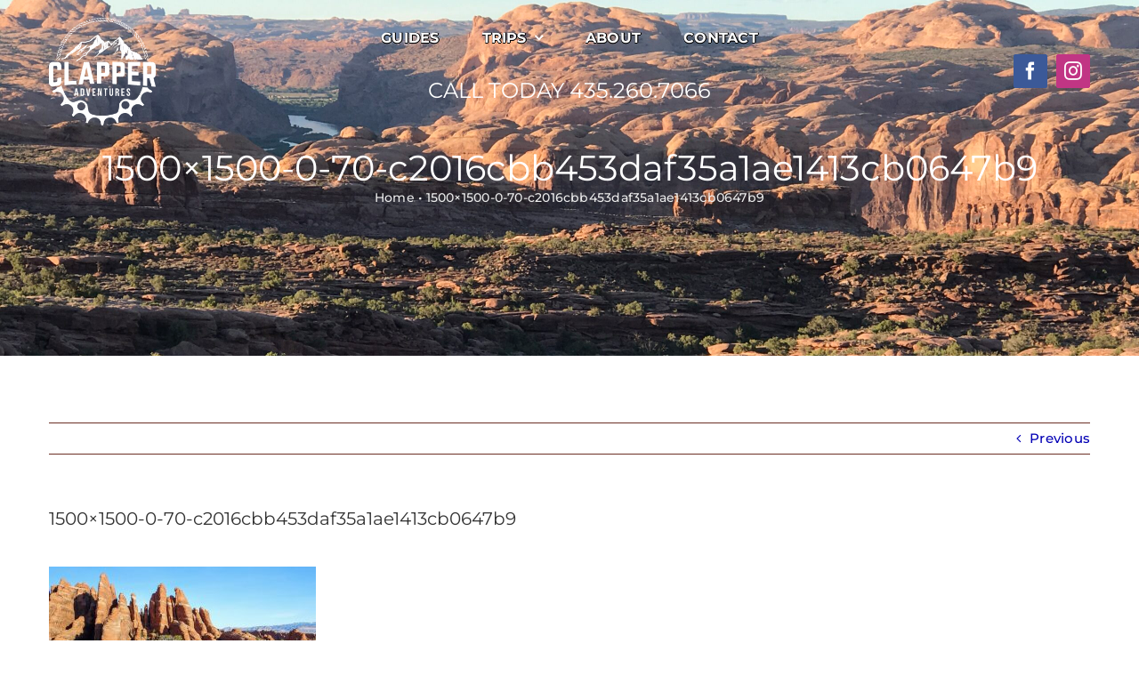

--- FILE ---
content_type: text/html; charset=UTF-8
request_url: https://clapperadventures.com/?attachment_id=195
body_size: 10912
content:
<!DOCTYPE html>
<html class="avada-html-layout-wide avada-html-header-position-top" lang="en" prefix="og: http://ogp.me/ns# fb: http://ogp.me/ns/fb#">
<head>
	<meta http-equiv="X-UA-Compatible" content="IE=edge" />
	<meta http-equiv="Content-Type" content="text/html; charset=utf-8"/>
	<meta name="viewport" content="width=device-width, initial-scale=1" />
	<meta name='robots' content='index, follow, max-image-preview:large, max-snippet:-1, max-video-preview:-1' />
	<style>img:is([sizes="auto" i], [sizes^="auto," i]) { contain-intrinsic-size: 3000px 1500px }</style>
	
	<!-- This site is optimized with the Yoast SEO plugin v26.4 - https://yoast.com/wordpress/plugins/seo/ -->
	<title>1500x1500-0-70-c2016cbb453daf35a1ae1413cb0647b9 - Clapper Adventures</title>
	<link rel="canonical" href="https://clapperadventures.com/" />
	<meta property="og:locale" content="en_US" />
	<meta property="og:type" content="article" />
	<meta property="og:title" content="1500x1500-0-70-c2016cbb453daf35a1ae1413cb0647b9 - Clapper Adventures" />
	<meta property="og:url" content="https://clapperadventures.com/" />
	<meta property="og:site_name" content="Clapper Adventures" />
	<meta property="article:publisher" content="https://www.facebook.com/ClapperAdventures/" />
	<meta property="og:image" content="https://clapperadventures.com" />
	<meta property="og:image:width" content="1500" />
	<meta property="og:image:height" content="1000" />
	<meta property="og:image:type" content="image/jpeg" />
	<meta name="twitter:card" content="summary_large_image" />
	<script type="application/ld+json" class="yoast-schema-graph">{"@context":"https://schema.org","@graph":[{"@type":"WebPage","@id":"https://clapperadventures.com/","url":"https://clapperadventures.com/","name":"1500x1500-0-70-c2016cbb453daf35a1ae1413cb0647b9 - Clapper Adventures","isPartOf":{"@id":"https://clapperadventures.com/#website"},"primaryImageOfPage":{"@id":"https://clapperadventures.com/#primaryimage"},"image":{"@id":"https://clapperadventures.com/#primaryimage"},"thumbnailUrl":"https://clapperadventures.com/wp-content/uploads/2018/05/1500x1500-0-70-c2016cbb453daf35a1ae1413cb0647b9.jpg","datePublished":"2018-05-01T17:34:05+00:00","breadcrumb":{"@id":"https://clapperadventures.com/#breadcrumb"},"inLanguage":"en","potentialAction":[{"@type":"ReadAction","target":["https://clapperadventures.com/"]}]},{"@type":"ImageObject","inLanguage":"en","@id":"https://clapperadventures.com/#primaryimage","url":"https://clapperadventures.com/wp-content/uploads/2018/05/1500x1500-0-70-c2016cbb453daf35a1ae1413cb0647b9.jpg","contentUrl":"https://clapperadventures.com/wp-content/uploads/2018/05/1500x1500-0-70-c2016cbb453daf35a1ae1413cb0647b9.jpg","width":1500,"height":1000},{"@type":"BreadcrumbList","@id":"https://clapperadventures.com/#breadcrumb","itemListElement":[{"@type":"ListItem","position":1,"name":"Home","item":"https://clapperadventures.com/"},{"@type":"ListItem","position":2,"name":"1500&#215;1500-0-70-c2016cbb453daf35a1ae1413cb0647b9"}]},{"@type":"WebSite","@id":"https://clapperadventures.com/#website","url":"https://clapperadventures.com/","name":"Clapper Adventures","description":"Just another WordPress site","publisher":{"@id":"https://clapperadventures.com/#organization"},"potentialAction":[{"@type":"SearchAction","target":{"@type":"EntryPoint","urlTemplate":"https://clapperadventures.com/?s={search_term_string}"},"query-input":{"@type":"PropertyValueSpecification","valueRequired":true,"valueName":"search_term_string"}}],"inLanguage":"en"},{"@type":"Organization","@id":"https://clapperadventures.com/#organization","name":"Clapper Adventures","url":"https://clapperadventures.com/","logo":{"@type":"ImageObject","inLanguage":"en","@id":"https://clapperadventures.com/#/schema/logo/image/","url":"https://clapperadventures.com/wp-content/uploads/2023/02/logo-black-150x150-1.png","contentUrl":"https://clapperadventures.com/wp-content/uploads/2023/02/logo-black-150x150-1.png","width":150,"height":150,"caption":"Clapper Adventures"},"image":{"@id":"https://clapperadventures.com/#/schema/logo/image/"},"sameAs":["https://www.facebook.com/ClapperAdventures/","https://www.instagram.com/clapperadventures/"]}]}</script>
	<!-- / Yoast SEO plugin. -->


<link rel='dns-prefetch' href='//www.googletagmanager.com' />
<link rel="alternate" type="application/rss+xml" title="Clapper Adventures &raquo; Feed" href="https://clapperadventures.com/feed/" />
<link rel="alternate" type="application/rss+xml" title="Clapper Adventures &raquo; Comments Feed" href="https://clapperadventures.com/comments/feed/" />
					<link rel="shortcut icon" href="https://clapperadventures.com/wp-content/uploads/2023/02/logo-black-150x150-1.png" type="image/x-icon" />
		
					<!-- Apple Touch Icon -->
			<link rel="apple-touch-icon" sizes="180x180" href="https://clapperadventures.com/wp-content/uploads/2023/02/logo-black-150x150-1.png">
		
					<!-- Android Icon -->
			<link rel="icon" sizes="192x192" href="https://clapperadventures.com/wp-content/uploads/2023/02/logo-black-150x150-1.png">
		
					<!-- MS Edge Icon -->
			<meta name="msapplication-TileImage" content="https://clapperadventures.com/wp-content/uploads/2023/02/logo-black-150x150-1.png">
				<link rel="alternate" type="application/rss+xml" title="Clapper Adventures &raquo; 1500&#215;1500-0-70-c2016cbb453daf35a1ae1413cb0647b9 Comments Feed" href="https://clapperadventures.com/?attachment_id=195/feed/" />
				
		<meta property="og:locale" content="en_US"/>
		<meta property="og:type" content="article"/>
		<meta property="og:site_name" content="Clapper Adventures"/>
		<meta property="og:title" content="1500x1500-0-70-c2016cbb453daf35a1ae1413cb0647b9 - Clapper Adventures"/>
				<meta property="og:url" content="https://clapperadventures.com/?attachment_id=195"/>
																				<meta property="og:image" content="https://clapperadventures.com/wp-content/uploads/2023/02/logo-1.png"/>
		<meta property="og:image:width" content="224"/>
		<meta property="og:image:height" content="225"/>
		<meta property="og:image:type" content="image/png"/>
				<link rel='stylesheet' id='child-style-css' href='https://clapperadventures.com/wp-content/themes/Avada-Child-Theme/style.css?ver=6.8.3' type='text/css' media='all' />
<link rel='stylesheet' id='fusion-dynamic-css-css' href='https://clapperadventures.com/wp-content/uploads/fusion-styles/2170b8b18838a77eca0f85087735444c.min.css?ver=3.14' type='text/css' media='all' />

<!-- Google tag (gtag.js) snippet added by Site Kit -->
<!-- Google Analytics snippet added by Site Kit -->
<!-- Google Ads snippet added by Site Kit -->
<script type="text/javascript" src="https://www.googletagmanager.com/gtag/js?id=GT-TWRLT9HM" id="google_gtagjs-js" async></script>
<script type="text/javascript" id="google_gtagjs-js-after">
/* <![CDATA[ */
window.dataLayer = window.dataLayer || [];function gtag(){dataLayer.push(arguments);}
gtag("set","linker",{"domains":["clapperadventures.com"]});
gtag("js", new Date());
gtag("set", "developer_id.dZTNiMT", true);
gtag("config", "GT-TWRLT9HM");
gtag("config", "AW-812729399");
/* ]]> */
</script>
<link rel="https://api.w.org/" href="https://clapperadventures.com/wp-json/" /><link rel="alternate" title="JSON" type="application/json" href="https://clapperadventures.com/wp-json/wp/v2/media/195" /><link rel="EditURI" type="application/rsd+xml" title="RSD" href="https://clapperadventures.com/xmlrpc.php?rsd" />
<meta name="generator" content="WordPress 6.8.3" />
<link rel='shortlink' href='https://clapperadventures.com/?p=195' />
<link rel="alternate" title="oEmbed (JSON)" type="application/json+oembed" href="https://clapperadventures.com/wp-json/oembed/1.0/embed?url=https%3A%2F%2Fclapperadventures.com%2F%3Fattachment_id%3D195" />
<link rel="alternate" title="oEmbed (XML)" type="text/xml+oembed" href="https://clapperadventures.com/wp-json/oembed/1.0/embed?url=https%3A%2F%2Fclapperadventures.com%2F%3Fattachment_id%3D195&#038;format=xml" />
<meta name="generator" content="Site Kit by Google 1.166.0" /><style type="text/css" id="css-fb-visibility">@media screen and (max-width: 640px){.fusion-no-small-visibility{display:none !important;}body .sm-text-align-center{text-align:center !important;}body .sm-text-align-left{text-align:left !important;}body .sm-text-align-right{text-align:right !important;}body .sm-text-align-justify{text-align:justify !important;}body .sm-flex-align-center{justify-content:center !important;}body .sm-flex-align-flex-start{justify-content:flex-start !important;}body .sm-flex-align-flex-end{justify-content:flex-end !important;}body .sm-mx-auto{margin-left:auto !important;margin-right:auto !important;}body .sm-ml-auto{margin-left:auto !important;}body .sm-mr-auto{margin-right:auto !important;}body .fusion-absolute-position-small{position:absolute;top:auto;width:100%;}.awb-sticky.awb-sticky-small{ position: sticky; top: var(--awb-sticky-offset,0); }}@media screen and (min-width: 641px) and (max-width: 1024px){.fusion-no-medium-visibility{display:none !important;}body .md-text-align-center{text-align:center !important;}body .md-text-align-left{text-align:left !important;}body .md-text-align-right{text-align:right !important;}body .md-text-align-justify{text-align:justify !important;}body .md-flex-align-center{justify-content:center !important;}body .md-flex-align-flex-start{justify-content:flex-start !important;}body .md-flex-align-flex-end{justify-content:flex-end !important;}body .md-mx-auto{margin-left:auto !important;margin-right:auto !important;}body .md-ml-auto{margin-left:auto !important;}body .md-mr-auto{margin-right:auto !important;}body .fusion-absolute-position-medium{position:absolute;top:auto;width:100%;}.awb-sticky.awb-sticky-medium{ position: sticky; top: var(--awb-sticky-offset,0); }}@media screen and (min-width: 1025px){.fusion-no-large-visibility{display:none !important;}body .lg-text-align-center{text-align:center !important;}body .lg-text-align-left{text-align:left !important;}body .lg-text-align-right{text-align:right !important;}body .lg-text-align-justify{text-align:justify !important;}body .lg-flex-align-center{justify-content:center !important;}body .lg-flex-align-flex-start{justify-content:flex-start !important;}body .lg-flex-align-flex-end{justify-content:flex-end !important;}body .lg-mx-auto{margin-left:auto !important;margin-right:auto !important;}body .lg-ml-auto{margin-left:auto !important;}body .lg-mr-auto{margin-right:auto !important;}body .fusion-absolute-position-large{position:absolute;top:auto;width:100%;}.awb-sticky.awb-sticky-large{ position: sticky; top: var(--awb-sticky-offset,0); }}</style><style type="text/css">.recentcomments a{display:inline !important;padding:0 !important;margin:0 !important;}</style>		<script type="text/javascript">
			var doc = document.documentElement;
			doc.setAttribute( 'data-useragent', navigator.userAgent );
		</script>
		<!-- Google tag (gtag.js) -->
<script async src="https://www.googletagmanager.com/gtag/js?id=G-Q92YXSCSB8"></script>
<script>
  window.dataLayer = window.dataLayer || [];
  function gtag(){dataLayer.push(arguments);}
  gtag('js', new Date());

  gtag('config', 'G-Q92YXSCSB8');
</script>
	<script src="https://www.adventurecentral.com/user/_scripts/acIframeResizer.js" type="text/javascript" crossorigin="anonymous"></script>
<script type="text/javascript">addiFrameResizer('iframeAdventureOffice');</script></head>

<body data-rsssl=1 class="attachment wp-singular attachment-template-default single single-attachment postid-195 attachmentid-195 attachment-jpeg wp-theme-Avada wp-child-theme-Avada-Child-Theme fusion-image-hovers fusion-pagination-sizing fusion-button_type-3d fusion-button_span-no fusion-button_gradient-linear avada-image-rollover-circle-no avada-image-rollover-no fusion-body ltr no-tablet-sticky-header no-mobile-sticky-header no-mobile-slidingbar no-mobile-totop fusion-disable-outline fusion-sub-menu-fade mobile-logo-pos-left layout-wide-mode avada-has-boxed-modal-shadow-none layout-scroll-offset-full avada-has-zero-margin-offset-top fusion-top-header menu-text-align-left mobile-menu-design-modern fusion-show-pagination-text fusion-header-layout-v1 avada-responsive avada-footer-fx-none avada-menu-highlight-style-background fusion-search-form-classic fusion-main-menu-search-dropdown fusion-avatar-square avada-sticky-shrinkage avada-dropdown-styles avada-blog-layout-large avada-blog-archive-layout-grid avada-header-shadow-no avada-menu-icon-position-left avada-has-mainmenu-dropdown-divider avada-has-header-100-width avada-has-pagetitle-bg-full avada-has-breadcrumb-mobile-hidden avada-has-pagetitlebar-retina-bg-image avada-has-titlebar-bar_and_content avada-header-border-color-full-transparent avada-has-pagination-padding avada-flyout-menu-direction-fade avada-ec-views-v1 awb-link-decoration" data-awb-post-id="195">
		<a class="skip-link screen-reader-text" href="#content">Skip to content</a>

	<div id="boxed-wrapper">
		
		<div id="wrapper" class="fusion-wrapper">
			<div id="home" style="position:relative;top:-1px;"></div>
												<div class="fusion-tb-header"><div class="fusion-fullwidth fullwidth-box fusion-builder-row-1 fusion-flex-container has-pattern-background has-mask-background nonhundred-percent-fullwidth non-hundred-percent-height-scrolling fusion-custom-z-index fusion-absolute-container fusion-absolute-position-small fusion-absolute-position-medium fusion-absolute-position-large" style="--awb-border-radius-top-left:0px;--awb-border-radius-top-right:0px;--awb-border-radius-bottom-right:0px;--awb-border-radius-bottom-left:0px;--awb-z-index:100;--awb-padding-top:20px;--awb-padding-right:4%;--awb-padding-bottom:20px;--awb-padding-left:4%;--awb-padding-top-small:20px;--awb-padding-right-small:30px;--awb-padding-bottom-small:20px;--awb-padding-left-small:30px;--awb-flex-wrap:wrap;" ><div class="fusion-builder-row fusion-row fusion-flex-align-items-stretch fusion-flex-content-wrap" style="max-width:1216.8px;margin-left: calc(-4% / 2 );margin-right: calc(-4% / 2 );"><div class="fusion-layout-column fusion_builder_column fusion-builder-column-0 fusion_builder_column_1_4 1_4 fusion-flex-column" style="--awb-bg-size:cover;--awb-width-large:25%;--awb-margin-top-large:0px;--awb-spacing-right-large:7.68%;--awb-margin-bottom-large:0px;--awb-spacing-left-large:7.68%;--awb-width-medium:25%;--awb-order-medium:0;--awb-spacing-right-medium:7.68%;--awb-spacing-left-medium:7.68%;--awb-width-small:50%;--awb-order-small:0;--awb-spacing-right-small:3.84%;--awb-spacing-left-small:3.84%;"><div class="fusion-column-wrapper fusion-column-has-shadow fusion-flex-justify-content-center fusion-content-layout-column"><div class="fusion-image-element " style="--awb-max-width:120px;--awb-caption-title-font-family:var(--h2_typography-font-family);--awb-caption-title-font-weight:var(--h2_typography-font-weight);--awb-caption-title-font-style:var(--h2_typography-font-style);--awb-caption-title-size:var(--h2_typography-font-size);--awb-caption-title-transform:var(--h2_typography-text-transform);--awb-caption-title-line-height:var(--h2_typography-line-height);--awb-caption-title-letter-spacing:var(--h2_typography-letter-spacing);"><span class=" has-fusion-standard-logo has-fusion-sticky-logo fusion-imageframe imageframe-none imageframe-1 hover-type-none"><a class="fusion-no-lightbox" href="https://clapperadventures.com/" target="_self"><img fetchpriority="high" decoding="async" src="https://clapperadventures.com/wp-content/uploads/2023/02/logo-1.png" data-orig-src="https://clapperadventures.com/wp-content/uploads/2023/02/logo-1.png" srcset="data:image/svg+xml,%3Csvg%20xmlns%3D%27http%3A%2F%2Fwww.w3.org%2F2000%2Fsvg%27%20width%3D%27224%27%20height%3D%27225%27%20viewBox%3D%270%200%20224%20225%27%3E%3Crect%20width%3D%27224%27%20height%3D%27225%27%20fill-opacity%3D%220%22%2F%3E%3C%2Fsvg%3E" data-srcset="https://clapperadventures.com/wp-content/uploads/2023/02/logo-1.png 1x, https://clapperadventures.com/wp-content/uploads/2023/02/logo-1.png 2x" style="max-height:225px;height:auto;" retina_url="https://clapperadventures.com/wp-content/uploads/2023/02/logo-1.png" width="224" height="225" class="lazyload img-responsive fusion-standard-logo" alt="Clapper Adventures Logo" /><img decoding="async" src="https://clapperadventures.com/wp-content/uploads/2023/02/logo-1.png" data-orig-src="https://clapperadventures.com/wp-content/uploads/2023/02/logo-1-150x150-1.png" srcset="data:image/svg+xml,%3Csvg%20xmlns%3D%27http%3A%2F%2Fwww.w3.org%2F2000%2Fsvg%27%20width%3D%27224%27%20height%3D%27225%27%20viewBox%3D%270%200%20224%20225%27%3E%3Crect%20width%3D%27224%27%20height%3D%27225%27%20fill-opacity%3D%220%22%2F%3E%3C%2Fsvg%3E" data-srcset="https://clapperadventures.com/wp-content/uploads/2023/02/logo-1-150x150-1.png 1x, https://clapperadventures.com/wp-content/uploads/2023/02/logo-1-150x150-1.png 2x" style="max-height:150px;height:auto;" retina_url="https://clapperadventures.com/wp-content/uploads/2023/02/logo-1-150x150-1.png" width="150" height="150" class="lazyload img-responsive fusion-sticky-logo" alt="Clapper Adventures Logo" /></a></span></div></div></div><div class="fusion-layout-column fusion_builder_column fusion-builder-column-1 fusion_builder_column_1_2 1_2 fusion-flex-column" style="--awb-bg-size:cover;--awb-width-large:50%;--awb-margin-top-large:0px;--awb-spacing-right-large:3.84%;--awb-margin-bottom-large:0px;--awb-spacing-left-large:3.84%;--awb-width-medium:25%;--awb-order-medium:2;--awb-spacing-right-medium:7.68%;--awb-spacing-left-medium:7.68%;--awb-width-small:50%;--awb-order-small:0;--awb-spacing-right-small:3.84%;--awb-spacing-left-small:3.84%;"><div class="fusion-column-wrapper fusion-column-has-shadow fusion-flex-justify-content-center fusion-content-layout-column"><nav class="awb-menu awb-menu_row awb-menu_em-hover mobile-mode-collapse-to-button awb-menu_icons-left awb-menu_dc-yes mobile-trigger-fullwidth-off awb-menu_mobile-toggle awb-menu_indent-center mobile-size-full-absolute loading mega-menu-loading awb-menu_desktop awb-menu_dropdown awb-menu_expand-right awb-menu_transition-fade fusion-no-small-visibility" style="--awb-text-transform:uppercase;--awb-min-height:0px;--awb-border-radius-top-left:4px;--awb-border-radius-top-right:4px;--awb-border-radius-bottom-right:4px;--awb-border-radius-bottom-left:4px;--awb-gap:16px;--awb-justify-content:center;--awb-items-padding-top:8px;--awb-items-padding-right:16px;--awb-items-padding-bottom:8px;--awb-items-padding-left:16px;--awb-color:var(--awb-color1);--awb-active-color:var(--awb-color1);--awb-active-bg:hsla(var(--awb-color4-h),var(--awb-color4-s),calc(var(--awb-color4-l) + 4%),var(--awb-color4-a));--awb-submenu-text-transform:none;--awb-main-justify-content:flex-start;--awb-mobile-nav-button-align-hor:flex-end;--awb-mobile-color:var(--awb-color6);--awb-mobile-active-bg:var(--awb-color4);--awb-mobile-active-color:var(--awb-color1);--awb-mobile-trigger-font-size:24px;--awb-trigger-padding-top:8px;--awb-trigger-padding-right:8px;--awb-trigger-padding-bottom:8px;--awb-trigger-padding-left:8px;--awb-mobile-trigger-color:var(--awb-color1);--awb-mobile-trigger-background-color:rgba(255,255,255,0);--awb-mobile-nav-trigger-bottom-margin:24px;--awb-mobile-sep-color:rgba(0,0,0,0);--awb-mobile-justify:center;--awb-mobile-caret-left:auto;--awb-mobile-caret-right:0;--awb-fusion-font-family-typography:&quot;Montserrat&quot;;--awb-fusion-font-style-typography:normal;--awb-fusion-font-weight-typography:700;--awb-fusion-font-family-submenu-typography:inherit;--awb-fusion-font-style-submenu-typography:normal;--awb-fusion-font-weight-submenu-typography:400;--awb-fusion-font-family-mobile-typography:inherit;--awb-fusion-font-style-mobile-typography:normal;--awb-fusion-font-weight-mobile-typography:400;" aria-label="Main Menu" data-breakpoint="1024" data-count="0" data-transition-type="fade" data-transition-time="300" data-expand="right"><button type="button" class="awb-menu__m-toggle awb-menu__m-toggle_no-text" aria-expanded="false" aria-controls="menu-main-menu"><span class="awb-menu__m-toggle-inner"><span class="collapsed-nav-text"><span class="screen-reader-text">Toggle Navigation</span></span><span class="awb-menu__m-collapse-icon awb-menu__m-collapse-icon_no-text"><span class="awb-menu__m-collapse-icon-open awb-menu__m-collapse-icon-open_no-text icon-travel-bars-solid"></span><span class="awb-menu__m-collapse-icon-close awb-menu__m-collapse-icon-close_no-text icon-travel-times-solid"></span></span></span></button><ul id="menu-main-menu" class="fusion-menu awb-menu__main-ul awb-menu__main-ul_row"><li  id="menu-item-111"  class="menu-item menu-item-type-post_type menu-item-object-page menu-item-111 awb-menu__li awb-menu__main-li awb-menu__main-li_regular"  data-item-id="111"><span class="awb-menu__main-background-default awb-menu__main-background-default_fade"></span><span class="awb-menu__main-background-active awb-menu__main-background-active_fade"></span><a  href="https://clapperadventures.com/guides/" class="awb-menu__main-a awb-menu__main-a_regular"><span class="menu-text">Guides</span></a></li><li  id="menu-item-455"  class="menu-item menu-item-type-post_type menu-item-object-page menu-item-has-children menu-item-455 awb-menu__li awb-menu__main-li awb-menu__main-li_regular"  data-item-id="455"><span class="awb-menu__main-background-default awb-menu__main-background-default_fade"></span><span class="awb-menu__main-background-active awb-menu__main-background-active_fade"></span><a  href="https://clapperadventures.com/trips/" class="awb-menu__main-a awb-menu__main-a_regular"><span class="menu-text">Trips</span><span class="awb-menu__open-nav-submenu-hover"></span></a><button type="button" aria-label="Open submenu of Trips" aria-expanded="false" class="awb-menu__open-nav-submenu_mobile awb-menu__open-nav-submenu_main"></button><ul class="awb-menu__sub-ul awb-menu__sub-ul_main"><li  id="menu-item-375"  class="menu-item menu-item-type-post_type menu-item-object-page menu-item-375 awb-menu__li awb-menu__sub-li" ><a  href="https://clapperadventures.com/trips/moab-hiking/" class="awb-menu__sub-a"><span>Moab Hiking</span></a></li><li  id="menu-item-378"  class="menu-item menu-item-type-post_type menu-item-object-page menu-item-378 awb-menu__li awb-menu__sub-li" ><a  href="https://clapperadventures.com/trips/moab-rock-climbing/" class="awb-menu__sub-a"><span>Moab Rock Climbing</span></a></li><li  id="menu-item-377"  class="menu-item menu-item-type-post_type menu-item-object-page menu-item-377 awb-menu__li awb-menu__sub-li" ><a  href="https://clapperadventures.com/trips/moab-canyoneering/" class="awb-menu__sub-a"><span>Canyoneering</span></a></li><li  id="menu-item-376"  class="menu-item menu-item-type-post_type menu-item-object-page menu-item-376 awb-menu__li awb-menu__sub-li" ><a  href="https://clapperadventures.com/trips/moab-mountain-biking/" class="awb-menu__sub-a"><span>Mountain Biking</span></a></li><li  id="menu-item-456"  class="menu-item menu-item-type-post_type menu-item-object-page menu-item-456 awb-menu__li awb-menu__sub-li" ><a  href="https://clapperadventures.com/trips/muti-sport-adventures/" class="awb-menu__sub-a"><span>Muti Sport Adventures</span></a></li><li  id="menu-item-555"  class="menu-item menu-item-type-post_type menu-item-object-page menu-item-555 awb-menu__li awb-menu__sub-li" ><a  href="https://clapperadventures.com/trips/backcountry-skiing-snowboarding/" class="awb-menu__sub-a"><span>Skiing/Snowboarding</span></a></li></ul></li><li  id="menu-item-112"  class="menu-item menu-item-type-post_type menu-item-object-page menu-item-112 awb-menu__li awb-menu__main-li awb-menu__main-li_regular"  data-item-id="112"><span class="awb-menu__main-background-default awb-menu__main-background-default_fade"></span><span class="awb-menu__main-background-active awb-menu__main-background-active_fade"></span><a  href="https://clapperadventures.com/about/" class="awb-menu__main-a awb-menu__main-a_regular"><span class="menu-text">About</span></a></li><li  id="menu-item-110"  class="menu-item menu-item-type-post_type menu-item-object-page menu-item-110 awb-menu__li awb-menu__main-li awb-menu__main-li_regular"  data-item-id="110"><span class="awb-menu__main-background-default awb-menu__main-background-default_fade"></span><span class="awb-menu__main-background-active awb-menu__main-background-active_fade"></span><a  href="https://clapperadventures.com/contact/" class="awb-menu__main-a awb-menu__main-a_regular"><span class="menu-text">Contact</span></a></li></ul></nav><div class="fusion-text fusion-text-1 fusion-animated" style="--awb-text-transform:uppercase;--awb-text-color:#ffffff;" data-animationType="rubberBand" data-animationDuration="0.3" data-animationOffset="top-into-view"><h3 style="text-align: center; color: #ffff;"><a href="tel:435.236.7066" target="_blank" rel="noopener">Call Today 435.260.7066</a></h3>
</div><nav class="awb-menu awb-menu_row awb-menu_em-hover mobile-mode-collapse-to-button awb-menu_icons-left awb-menu_dc-yes mobile-trigger-fullwidth-off awb-menu_mobile-toggle awb-menu_indent-center mobile-size-full-absolute loading mega-menu-loading awb-menu_desktop awb-menu_dropdown awb-menu_expand-right awb-menu_transition-fade fusion-no-medium-visibility fusion-no-large-visibility dt" style="--awb-text-transform:uppercase;--awb-min-height:0px;--awb-border-radius-top-left:4px;--awb-border-radius-top-right:4px;--awb-border-radius-bottom-right:4px;--awb-border-radius-bottom-left:4px;--awb-gap:16px;--awb-justify-content:center;--awb-items-padding-top:8px;--awb-items-padding-right:16px;--awb-items-padding-bottom:8px;--awb-items-padding-left:16px;--awb-color:var(--awb-color1);--awb-active-color:var(--awb-color1);--awb-active-bg:hsla(var(--awb-color4-h),var(--awb-color4-s),calc(var(--awb-color4-l) + 4%),var(--awb-color4-a));--awb-submenu-text-transform:none;--awb-main-justify-content:flex-start;--awb-mobile-nav-button-align-hor:flex-end;--awb-mobile-color:var(--awb-color6);--awb-mobile-active-bg:var(--awb-color4);--awb-mobile-active-color:var(--awb-color1);--awb-mobile-trigger-font-size:24px;--awb-trigger-padding-top:8px;--awb-trigger-padding-right:8px;--awb-trigger-padding-bottom:8px;--awb-trigger-padding-left:8px;--awb-mobile-trigger-color:var(--awb-color1);--awb-mobile-trigger-background-color:rgba(255,255,255,0);--awb-mobile-nav-trigger-bottom-margin:24px;--awb-mobile-sep-color:rgba(0,0,0,0);--awb-mobile-justify:center;--awb-mobile-caret-left:auto;--awb-mobile-caret-right:0;--awb-fusion-font-family-typography:&quot;Montserrat&quot;;--awb-fusion-font-style-typography:normal;--awb-fusion-font-weight-typography:700;--awb-fusion-font-family-submenu-typography:inherit;--awb-fusion-font-style-submenu-typography:normal;--awb-fusion-font-weight-submenu-typography:400;--awb-fusion-font-family-mobile-typography:inherit;--awb-fusion-font-style-mobile-typography:normal;--awb-fusion-font-weight-mobile-typography:400;" aria-label="Main Menu" data-breakpoint="1024" data-count="1" data-transition-type="fade" data-transition-time="300" data-expand="right"><button type="button" class="awb-menu__m-toggle awb-menu__m-toggle_no-text" aria-expanded="false" aria-controls="menu-main-menu"><span class="awb-menu__m-toggle-inner"><span class="collapsed-nav-text"><span class="screen-reader-text">Toggle Navigation</span></span><span class="awb-menu__m-collapse-icon awb-menu__m-collapse-icon_no-text"><span class="awb-menu__m-collapse-icon-open awb-menu__m-collapse-icon-open_no-text icon-travel-bars-solid"></span><span class="awb-menu__m-collapse-icon-close awb-menu__m-collapse-icon-close_no-text icon-travel-times-solid"></span></span></span></button><ul id="menu-main-menu-1" class="fusion-menu awb-menu__main-ul awb-menu__main-ul_row"><li   class="menu-item menu-item-type-post_type menu-item-object-page menu-item-111 awb-menu__li awb-menu__main-li awb-menu__main-li_regular"  data-item-id="111"><span class="awb-menu__main-background-default awb-menu__main-background-default_fade"></span><span class="awb-menu__main-background-active awb-menu__main-background-active_fade"></span><a  href="https://clapperadventures.com/guides/" class="awb-menu__main-a awb-menu__main-a_regular"><span class="menu-text">Guides</span></a></li><li   class="menu-item menu-item-type-post_type menu-item-object-page menu-item-has-children menu-item-455 awb-menu__li awb-menu__main-li awb-menu__main-li_regular"  data-item-id="455"><span class="awb-menu__main-background-default awb-menu__main-background-default_fade"></span><span class="awb-menu__main-background-active awb-menu__main-background-active_fade"></span><a  href="https://clapperadventures.com/trips/" class="awb-menu__main-a awb-menu__main-a_regular"><span class="menu-text">Trips</span><span class="awb-menu__open-nav-submenu-hover"></span></a><button type="button" aria-label="Open submenu of Trips" aria-expanded="false" class="awb-menu__open-nav-submenu_mobile awb-menu__open-nav-submenu_main"></button><ul class="awb-menu__sub-ul awb-menu__sub-ul_main"><li   class="menu-item menu-item-type-post_type menu-item-object-page menu-item-375 awb-menu__li awb-menu__sub-li" ><a  href="https://clapperadventures.com/trips/moab-hiking/" class="awb-menu__sub-a"><span>Moab Hiking</span></a></li><li   class="menu-item menu-item-type-post_type menu-item-object-page menu-item-378 awb-menu__li awb-menu__sub-li" ><a  href="https://clapperadventures.com/trips/moab-rock-climbing/" class="awb-menu__sub-a"><span>Moab Rock Climbing</span></a></li><li   class="menu-item menu-item-type-post_type menu-item-object-page menu-item-377 awb-menu__li awb-menu__sub-li" ><a  href="https://clapperadventures.com/trips/moab-canyoneering/" class="awb-menu__sub-a"><span>Canyoneering</span></a></li><li   class="menu-item menu-item-type-post_type menu-item-object-page menu-item-376 awb-menu__li awb-menu__sub-li" ><a  href="https://clapperadventures.com/trips/moab-mountain-biking/" class="awb-menu__sub-a"><span>Mountain Biking</span></a></li><li   class="menu-item menu-item-type-post_type menu-item-object-page menu-item-456 awb-menu__li awb-menu__sub-li" ><a  href="https://clapperadventures.com/trips/muti-sport-adventures/" class="awb-menu__sub-a"><span>Muti Sport Adventures</span></a></li><li   class="menu-item menu-item-type-post_type menu-item-object-page menu-item-555 awb-menu__li awb-menu__sub-li" ><a  href="https://clapperadventures.com/trips/backcountry-skiing-snowboarding/" class="awb-menu__sub-a"><span>Skiing/Snowboarding</span></a></li></ul></li><li   class="menu-item menu-item-type-post_type menu-item-object-page menu-item-112 awb-menu__li awb-menu__main-li awb-menu__main-li_regular"  data-item-id="112"><span class="awb-menu__main-background-default awb-menu__main-background-default_fade"></span><span class="awb-menu__main-background-active awb-menu__main-background-active_fade"></span><a  href="https://clapperadventures.com/about/" class="awb-menu__main-a awb-menu__main-a_regular"><span class="menu-text">About</span></a></li><li   class="menu-item menu-item-type-post_type menu-item-object-page menu-item-110 awb-menu__li awb-menu__main-li awb-menu__main-li_regular"  data-item-id="110"><span class="awb-menu__main-background-default awb-menu__main-background-default_fade"></span><span class="awb-menu__main-background-active awb-menu__main-background-active_fade"></span><a  href="https://clapperadventures.com/contact/" class="awb-menu__main-a awb-menu__main-a_regular"><span class="menu-text">Contact</span></a></li></ul></nav></div></div><div class="fusion-layout-column fusion_builder_column fusion-builder-column-2 fusion_builder_column_1_4 1_4 fusion-flex-column fusion-flex-align-self-stretch fusion-no-small-visibility" style="--awb-bg-size:cover;--awb-width-large:25%;--awb-margin-top-large:0px;--awb-spacing-right-large:7.68%;--awb-margin-bottom-large:0px;--awb-spacing-left-large:7.68%;--awb-width-medium:50%;--awb-order-medium:1;--awb-spacing-right-medium:3.84%;--awb-spacing-left-medium:3.84%;--awb-width-small:100%;--awb-order-small:0;--awb-spacing-right-small:1.92%;--awb-spacing-left-small:1.92%;"><div class="fusion-column-wrapper fusion-column-has-shadow fusion-flex-justify-content-center fusion-content-layout-column"><div class="fusion-social-links fusion-social-links-1" style="--awb-margin-top:0px;--awb-margin-right:0px;--awb-margin-bottom:0px;--awb-margin-left:0px;--awb-alignment:right;--awb-box-border-top:0px;--awb-box-border-right:0px;--awb-box-border-bottom:0px;--awb-box-border-left:0px;--awb-icon-colors-hover:hsla(var(--awb-color1-h),var(--awb-color1-s),var(--awb-color1-l),calc(var(--awb-color1-a) - 20%));--awb-box-colors-hover:var(--awb-color4);--awb-box-border-color:var(--awb-color3);--awb-box-border-color-hover:var(--awb-color4);--awb-alignment-medium:center;"><div class="fusion-social-networks boxed-icons color-type-brand"><div class="fusion-social-networks-wrapper"><a class="fusion-social-network-icon fusion-tooltip fusion-facebook awb-icon-facebook" style="color:#ffffff;font-size:20px;width:20px;background-color:#3b5998;border-color:#3b5998;border-radius:2px;" title="Facebook" aria-label="facebook" target="_blank" rel="noopener noreferrer nofollow" href="https://www.facebook.com/ClapperAdventures/"></a><a class="fusion-social-network-icon fusion-tooltip fusion-instagram awb-icon-instagram" style="color:#ffffff;font-size:20px;width:20px;background-color:#c13584;border-color:#c13584;border-radius:2px;" title="Instagram" aria-label="instagram" target="_blank" rel="noopener noreferrer nofollow" href="https://www.instagram.com/clapperadventures/"></a></div></div></div></div></div></div></div>
</div>		<div id="sliders-container" class="fusion-slider-visibility">
					</div>
											
			<section class="avada-page-titlebar-wrapper" aria-label="Page Title Bar">
	<div class="fusion-page-title-bar fusion-page-title-bar-none fusion-page-title-bar-center">
		<div class="fusion-page-title-row">
			<div class="fusion-page-title-wrapper">
				<div class="fusion-page-title-captions">

																							<h1 class="entry-title">1500&#215;1500-0-70-c2016cbb453daf35a1ae1413cb0647b9</h1>

											
																		<div class="fusion-page-title-secondary">
								<nav class="fusion-breadcrumbs awb-yoast-breadcrumbs" aria-label="Breadcrumb"><span><span><a href="https://clapperadventures.com/">Home</a></span> • <span class="breadcrumb_last" aria-current="page">1500&#215;1500-0-70-c2016cbb453daf35a1ae1413cb0647b9</span></span></nav>							</div>
											
				</div>

				
			</div>
		</div>
	</div>
</section>

						<main id="main" class="clearfix ">
				<div class="fusion-row" style="">

<section id="content" style="width: 100%;">
			<div class="single-navigation clearfix">
			<a href="https://clapperadventures.com/?p=192" rel="prev">Previous</a>					</div>
	
					<article id="post-195" class="post post-195 attachment type-attachment status-inherit hentry">
						
									
															<h2 class="entry-title fusion-post-title">1500&#215;1500-0-70-c2016cbb453daf35a1ae1413cb0647b9</h2>										<div class="post-content">
				<p class="attachment"><a data-rel="iLightbox[postimages]" data-title="" data-caption="" href='https://clapperadventures.com/wp-content/uploads/2018/05/1500x1500-0-70-c2016cbb453daf35a1ae1413cb0647b9.jpg'><img decoding="async" width="300" height="200" src="https://clapperadventures.com/wp-content/uploads/2018/05/1500x1500-0-70-c2016cbb453daf35a1ae1413cb0647b9-300x200.jpg" class="attachment-medium size-medium lazyload" alt="" srcset="data:image/svg+xml,%3Csvg%20xmlns%3D%27http%3A%2F%2Fwww.w3.org%2F2000%2Fsvg%27%20width%3D%271500%27%20height%3D%271000%27%20viewBox%3D%270%200%201500%201000%27%3E%3Crect%20width%3D%271500%27%20height%3D%271000%27%20fill-opacity%3D%220%22%2F%3E%3C%2Fsvg%3E" data-orig-src="https://clapperadventures.com/wp-content/uploads/2018/05/1500x1500-0-70-c2016cbb453daf35a1ae1413cb0647b9-300x200.jpg" data-srcset="https://clapperadventures.com/wp-content/uploads/2018/05/1500x1500-0-70-c2016cbb453daf35a1ae1413cb0647b9-300x200.jpg 300w, https://clapperadventures.com/wp-content/uploads/2018/05/1500x1500-0-70-c2016cbb453daf35a1ae1413cb0647b9-768x512.jpg 768w, https://clapperadventures.com/wp-content/uploads/2018/05/1500x1500-0-70-c2016cbb453daf35a1ae1413cb0647b9-1024x683.jpg 1024w, https://clapperadventures.com/wp-content/uploads/2018/05/1500x1500-0-70-c2016cbb453daf35a1ae1413cb0647b9.jpg 1500w" data-sizes="auto" /></a></p>
							</div>

												<div class="fusion-meta-info"><div class="fusion-meta-info-wrapper">By <span class="vcard"><span class="fn"><a href="https://clapperadventures.com/author/evan/" title="Posts by Evan Clapper" rel="author">Evan Clapper</a></span></span><span class="fusion-inline-sep">|</span><span class="updated rich-snippet-hidden">2018-05-01T17:34:05-06:00</span><span>May 1st, 2018</span><span class="fusion-inline-sep">|</span><span class="fusion-comments"><a href="https://clapperadventures.com/?attachment_id=195#respond">0 Comments</a></span></div></div>													<div class="fusion-sharing-box fusion-theme-sharing-box fusion-single-sharing-box">
		<h4>Share This Amazing Location!</h4>
		<div class="fusion-social-networks boxed-icons"><div class="fusion-social-networks-wrapper"><a  class="fusion-social-network-icon fusion-tooltip fusion-facebook awb-icon-facebook" style="color:var(--sharing_social_links_icon_color);background-color:var(--sharing_social_links_box_color);border-color:var(--sharing_social_links_box_color);" data-placement="top" data-title="Facebook" data-toggle="tooltip" title="Facebook" href="https://www.facebook.com/sharer.php?u=https%3A%2F%2Fclapperadventures.com%2F%3Fattachment_id%3D195&amp;t=1500%C3%971500-0-70-c2016cbb453daf35a1ae1413cb0647b9" target="_blank" rel="noreferrer nofollow"><span class="screen-reader-text">Facebook</span></a><a  class="fusion-social-network-icon fusion-tooltip fusion-twitter awb-icon-twitter" style="color:var(--sharing_social_links_icon_color);background-color:var(--sharing_social_links_box_color);border-color:var(--sharing_social_links_box_color);" data-placement="top" data-title="X" data-toggle="tooltip" title="X" href="https://x.com/intent/post?url=https%3A%2F%2Fclapperadventures.com%2F%3Fattachment_id%3D195&amp;text=1500%C3%971500-0-70-c2016cbb453daf35a1ae1413cb0647b9" target="_blank" rel="noopener noreferrer nofollow"><span class="screen-reader-text">X</span></a><a  class="fusion-social-network-icon fusion-tooltip fusion-whatsapp awb-icon-whatsapp" style="color:var(--sharing_social_links_icon_color);background-color:var(--sharing_social_links_box_color);border-color:var(--sharing_social_links_box_color);" data-placement="top" data-title="WhatsApp" data-toggle="tooltip" title="WhatsApp" href="https://api.whatsapp.com/send?text=https%3A%2F%2Fclapperadventures.com%2F%3Fattachment_id%3D195" target="_blank" rel="noopener noreferrer nofollow"><span class="screen-reader-text">WhatsApp</span></a><a  class="fusion-social-network-icon fusion-tooltip fusion-pinterest awb-icon-pinterest" style="color:var(--sharing_social_links_icon_color);background-color:var(--sharing_social_links_box_color);border-color:var(--sharing_social_links_box_color);" data-placement="top" data-title="Pinterest" data-toggle="tooltip" title="Pinterest" href="https://pinterest.com/pin/create/button/?url=https%3A%2F%2Fclapperadventures.com%2F%3Fattachment_id%3D195&amp;description=&amp;media=https%3A%2F%2Fclapperadventures.com%2Fwp-content%2Fuploads%2F2018%2F05%2F1500x1500-0-70-c2016cbb453daf35a1ae1413cb0647b9.jpg" target="_blank" rel="noopener noreferrer nofollow"><span class="screen-reader-text">Pinterest</span></a><a  class="fusion-social-network-icon fusion-tooltip fusion-vk awb-icon-vk fusion-last-social-icon" style="color:var(--sharing_social_links_icon_color);background-color:var(--sharing_social_links_box_color);border-color:var(--sharing_social_links_box_color);" data-placement="top" data-title="Vk" data-toggle="tooltip" title="Vk" href="https://vk.com/share.php?url=https%3A%2F%2Fclapperadventures.com%2F%3Fattachment_id%3D195&amp;title=1500%C3%971500-0-70-c2016cbb453daf35a1ae1413cb0647b9&amp;description=" target="_blank" rel="noopener noreferrer nofollow"><span class="screen-reader-text">Vk</span></a><div class="fusion-clearfix"></div></div></div>	</div>
													
													


		<div id="respond" class="comment-respond">
		<h3 id="reply-title" class="comment-reply-title">Leave A Comment <small><a rel="nofollow" id="cancel-comment-reply-link" href="/?attachment_id=195#respond" style="display:none;">Cancel reply</a></small></h3><form action="https://clapperadventures.com/wp-comments-post.php" method="post" id="commentform" class="comment-form"><div id="comment-textarea"><label class="screen-reader-text" for="comment">Comment</label><textarea name="comment" id="comment" cols="45" rows="8" aria-required="true" required="required" tabindex="0" class="textarea-comment" placeholder="Comment..."></textarea></div><div id="comment-input"><input id="author" name="author" type="text" value="" placeholder="Name (required)" size="30" aria-required="true" required="required" aria-label="Name (required)"/>
<input id="email" name="email" type="email" value="" placeholder="Email (required)" size="30"  aria-required="true" required="required" aria-label="Email (required)"/>
<input id="url" name="url" type="url" value="" placeholder="Website" size="30" aria-label="URL" /></div>
<p class="comment-form-cookies-consent"><input id="wp-comment-cookies-consent" name="wp-comment-cookies-consent" type="checkbox" value="yes" /><label for="wp-comment-cookies-consent">Save my name, email, and website in this browser for the next time I comment.</label></p>
<p class="form-submit"><input name="submit" type="submit" id="comment-submit" class="fusion-button fusion-button-default fusion-button-default-size" value="Post Comment" /> <input type='hidden' name='comment_post_ID' value='195' id='comment_post_ID' />
<input type='hidden' name='comment_parent' id='comment_parent' value='0' />
</p></form>	</div><!-- #respond -->
														</article>
	</section>
						
					</div>  <!-- fusion-row -->
				</main>  <!-- #main -->
				
				
								
					<div class="fusion-tb-footer fusion-footer"><div class="fusion-footer-widget-area fusion-widget-area"><div class="fusion-fullwidth fullwidth-box fusion-builder-row-2 fusion-flex-container has-pattern-background has-mask-background nonhundred-percent-fullwidth non-hundred-percent-height-scrolling" style="--link_hover_color: var(--awb-color2);--link_color: var(--awb-color1);--awb-border-sizes-top:12px;--awb-border-color:hsla(var(--awb-color4-h),var(--awb-color4-s),calc(var(--awb-color4-l) + 19%),var(--awb-color4-a));--awb-border-radius-top-left:0px;--awb-border-radius-top-right:0px;--awb-border-radius-bottom-right:0px;--awb-border-radius-bottom-left:0px;--awb-padding-top:60px;--awb-padding-bottom:20px;--awb-padding-top-small:32px;--awb-padding-bottom-small:32px;--awb-background-color:var(--awb-color6);--awb-flex-wrap:wrap;" ><div class="fusion-builder-row fusion-row fusion-flex-align-items-flex-start fusion-flex-content-wrap" style="max-width:1216.8px;margin-left: calc(-4% / 2 );margin-right: calc(-4% / 2 );"><div class="fusion-layout-column fusion_builder_column fusion-builder-column-3 fusion_builder_column_1_4 1_4 fusion-flex-column" style="--awb-bg-size:cover;--awb-width-large:25%;--awb-margin-top-large:0px;--awb-spacing-right-large:7.68%;--awb-margin-bottom-large:0px;--awb-spacing-left-large:7.68%;--awb-width-medium:66.666666666667%;--awb-order-medium:0;--awb-spacing-right-medium:2.88%;--awb-spacing-left-medium:2.88%;--awb-width-small:100%;--awb-order-small:0;--awb-spacing-right-small:1.92%;--awb-spacing-left-small:1.92%;"><div class="fusion-column-wrapper fusion-column-has-shadow fusion-flex-justify-content-center fusion-content-layout-column"><div class="fusion-title title fusion-title-1 fusion-title-text fusion-title-size-three" style="--awb-text-color:var(--awb-color1);--awb-font-size:16px;"><div class="title-sep-container title-sep-container-left fusion-no-large-visibility fusion-no-medium-visibility fusion-no-small-visibility"><div class="title-sep sep- sep-solid" style="border-color:var(--awb-color3);"></div></div><span class="awb-title-spacer fusion-no-large-visibility fusion-no-medium-visibility fusion-no-small-visibility"></span><h3 class="fusion-title-heading title-heading-left fusion-responsive-typography-calculated" style="margin:0;text-transform:uppercase;font-size:1em;--fontSize:16;--minFontSize:16;line-height:var(--awb-typography1-line-height);text-shadow:1px 1px 1px var(--awb-color5);">IN PARTNERSHIP WITH</h3><span class="awb-title-spacer"></span><div class="title-sep-container title-sep-container-right"><div class="title-sep sep- sep-solid" style="border-color:var(--awb-color3);"></div></div></div><div class="fusion-text fusion-text-2"><p><img decoding="async" class="lazyload alignnone wp-image-1240" src="data:image/svg+xml,%3Csvg%20xmlns%3D%27http%3A%2F%2Fwww.w3.org%2F2000%2Fsvg%27%20width%3D%2754%27%20height%3D%2760%27%20viewBox%3D%270%200%2054%2060%27%3E%3Crect%20width%3D%2754%27%20height%3D%2760%27%20fill-opacity%3D%220%22%2F%3E%3C%2Fsvg%3E" data-orig-src="https://clapperadventures.com/wp-content/uploads/2023/02/Logo_of_the_United_States_Forest_Service.svg-271x300-1.png" alt="" width="54" height="60" />  <img decoding="async" class="lazyload alignnone wp-image-1239" src="data:image/svg+xml,%3Csvg%20xmlns%3D%27http%3A%2F%2Fwww.w3.org%2F2000%2Fsvg%27%20width%3D%2746%27%20height%3D%2760%27%20viewBox%3D%270%200%2046%2060%27%3E%3Crect%20width%3D%2746%27%20height%3D%2760%27%20fill-opacity%3D%220%22%2F%3E%3C%2Fsvg%3E" data-orig-src="https://clapperadventures.com/wp-content/uploads/2023/02/Arrowhead_3.png" alt="" width="46" height="60" /><img decoding="async" class="lazyload alignnone wp-image-1242" src="data:image/svg+xml,%3Csvg%20xmlns%3D%27http%3A%2F%2Fwww.w3.org%2F2000%2Fsvg%27%20width%3D%2769%27%20height%3D%2760%27%20viewBox%3D%270%200%2069%2060%27%3E%3Crect%20width%3D%2769%27%20height%3D%2760%27%20fill-opacity%3D%220%22%2F%3E%3C%2Fsvg%3E" data-orig-src="https://clapperadventures.com/wp-content/uploads/2023/02/United_States_Bureau_of_Land_Management.png" alt="" width="69" height="60" /></p>
</div><div class="fusion-text fusion-text-3" style="--awb-font-size:12px;--awb-text-color:var(--awb-color1);"><p style="text-align: left;">ALL TRIPS ARE OFFERED IN PARTNERSHIP WITH PERMITTED AND INSURED OUTFITTERS</p>
</div></div></div><div class="fusion-layout-column fusion_builder_column fusion-builder-column-4 fusion_builder_column_1_4 1_4 fusion-flex-column" style="--awb-bg-size:cover;--awb-width-large:25%;--awb-margin-top-large:0px;--awb-spacing-right-large:7.68%;--awb-margin-bottom-large:0px;--awb-spacing-left-large:7.68%;--awb-width-medium:66.666666666667%;--awb-order-medium:0;--awb-spacing-right-medium:2.88%;--awb-spacing-left-medium:2.88%;--awb-width-small:100%;--awb-order-small:0;--awb-spacing-right-small:1.92%;--awb-spacing-left-small:1.92%;"><div class="fusion-column-wrapper fusion-column-has-shadow fusion-flex-justify-content-center fusion-content-layout-column"><div class="fusion-title title fusion-title-2 fusion-title-text fusion-title-size-three" style="--awb-text-color:var(--awb-color1);--awb-font-size:16px;"><div class="title-sep-container title-sep-container-left fusion-no-large-visibility fusion-no-medium-visibility fusion-no-small-visibility"><div class="title-sep sep- sep-solid" style="border-color:var(--awb-color3);"></div></div><span class="awb-title-spacer fusion-no-large-visibility fusion-no-medium-visibility fusion-no-small-visibility"></span><h3 class="fusion-title-heading title-heading-left fusion-responsive-typography-calculated" style="margin:0;text-transform:uppercase;font-size:1em;--fontSize:16;--minFontSize:16;line-height:var(--awb-typography1-line-height);text-shadow:1px 1px 1px var(--awb-color5);">Trips</h3><span class="awb-title-spacer"></span><div class="title-sep-container title-sep-container-right"><div class="title-sep sep- sep-solid" style="border-color:var(--awb-color3);"></div></div></div><div class="fusion-text fusion-text-4" style="--awb-font-size:13px;"><p><a href="https://clapperadventures.com/trips/moab-canyoneering/">Canyoneering</a><br />
<a href="https://clapperadventures.com/trips/moab-hiking/">Hiking</a><br />
<a href="https://clapperadventures.com/trips/moab-mountain-biking/">Mountain Biking</a><br />
<a href="https://clapperadventures.com/trips/moab-rock-climbing/">Rock Climbing</a><br />
<a href="https://clapperadventures.com/trips/muti-sport-adventures/">Multi-Sport Adventures</a></p>
</div></div></div><div class="fusion-layout-column fusion_builder_column fusion-builder-column-5 fusion_builder_column_1_4 1_4 fusion-flex-column" style="--awb-bg-size:cover;--awb-width-large:25%;--awb-margin-top-large:0px;--awb-spacing-right-large:7.68%;--awb-margin-bottom-large:0px;--awb-spacing-left-large:7.68%;--awb-width-medium:66.666666666667%;--awb-order-medium:0;--awb-spacing-right-medium:2.88%;--awb-spacing-left-medium:2.88%;--awb-width-small:100%;--awb-order-small:0;--awb-spacing-right-small:1.92%;--awb-spacing-left-small:1.92%;"><div class="fusion-column-wrapper fusion-column-has-shadow fusion-flex-justify-content-center fusion-content-layout-column"><div class="fusion-title title fusion-title-3 fusion-title-text fusion-title-size-three" style="--awb-text-color:var(--awb-color1);--awb-font-size:16px;"><div class="title-sep-container title-sep-container-left fusion-no-large-visibility fusion-no-medium-visibility fusion-no-small-visibility"><div class="title-sep sep- sep-solid" style="border-color:var(--awb-color3);"></div></div><span class="awb-title-spacer fusion-no-large-visibility fusion-no-medium-visibility fusion-no-small-visibility"></span><h3 class="fusion-title-heading title-heading-left fusion-responsive-typography-calculated" style="margin:0;text-transform:uppercase;font-size:1em;--fontSize:16;--minFontSize:16;line-height:var(--awb-typography1-line-height);text-shadow:1px 1px 1px var(--awb-color5);">ABOUT</h3><span class="awb-title-spacer"></span><div class="title-sep-container title-sep-container-right"><div class="title-sep sep- sep-solid" style="border-color:var(--awb-color3);"></div></div></div><div class="fusion-text fusion-text-5" style="--awb-font-size:13px;"><p><a href="https://clapperadventures.com/about/">About Clapper Adventures</a><br />
<a href="https://clapperadventures.com/guides/">Our Guides</a><br />
<a href="https://clapperadventures.com/contact/">Contact</a></p>
</div></div></div><div class="fusion-layout-column fusion_builder_column fusion-builder-column-6 fusion_builder_column_1_4 1_4 fusion-flex-column" style="--awb-bg-size:cover;--awb-width-large:25%;--awb-margin-top-large:0px;--awb-spacing-right-large:7.68%;--awb-margin-bottom-large:0px;--awb-spacing-left-large:7.68%;--awb-width-medium:33.333333333333%;--awb-order-medium:0;--awb-spacing-right-medium:5.76%;--awb-spacing-left-medium:5.76%;--awb-width-small:100%;--awb-order-small:0;--awb-spacing-right-small:1.92%;--awb-margin-bottom-small:20px;--awb-spacing-left-small:1.92%;"><div class="fusion-column-wrapper fusion-column-has-shadow fusion-flex-justify-content-center fusion-content-layout-column"><div class="fusion-image-element sm-text-align-center" style="--awb-max-width:115px;--awb-caption-title-font-family:var(--h2_typography-font-family);--awb-caption-title-font-weight:var(--h2_typography-font-weight);--awb-caption-title-font-style:var(--h2_typography-font-style);--awb-caption-title-size:var(--h2_typography-font-size);--awb-caption-title-transform:var(--h2_typography-text-transform);--awb-caption-title-line-height:var(--h2_typography-line-height);--awb-caption-title-letter-spacing:var(--h2_typography-letter-spacing);"><span class=" fusion-imageframe imageframe-none imageframe-2 hover-type-none"><img decoding="async" width="150" height="150" alt="Clapper Adventures" title="logo-1-150&#215;150" src="data:image/svg+xml,%3Csvg%20xmlns%3D%27http%3A%2F%2Fwww.w3.org%2F2000%2Fsvg%27%20width%3D%27150%27%20height%3D%27150%27%20viewBox%3D%270%200%20150%20150%27%3E%3Crect%20width%3D%27150%27%20height%3D%27150%27%20fill-opacity%3D%220%22%2F%3E%3C%2Fsvg%3E" data-orig-src="https://clapperadventures.com/wp-content/uploads/2023/02/logo-1-150x150-1.png" class="lazyload img-responsive wp-image-509"/></span></div><div class="fusion-text fusion-text-6" style="--awb-font-size:13px;--awb-text-color:var(--awb-color1);"><p><i class="fb-icon-element-1 fb-icon-element fontawesome-icon fa-phone-alt fas circle-yes fusion-text-flow" style="--awb-circlebordersize:1px;--awb-font-size:10.56px;--awb-width:21.12px;--awb-height:21.12px;--awb-line-height:19.12px;--awb-margin-right:6px;"></i> <a class="text" href="tel:435.260.7066">435.260.7066</a></p>
<p><i class="fb-icon-element-2 fb-icon-element fontawesome-icon fa-map-marker fas circle-yes fusion-text-flow" style="--awb-circlebordersize:1px;--awb-font-size:10.56px;--awb-width:21.12px;--awb-height:21.12px;--awb-line-height:19.12px;--awb-margin-right:6px;"></i>MOAB, UT</p>
</div><div class="fusion-social-links fusion-social-links-2" style="--awb-margin-top:0px;--awb-margin-right:0px;--awb-margin-bottom:0px;--awb-margin-left:0px;--awb-box-border-top:0px;--awb-box-border-right:0px;--awb-box-border-bottom:0px;--awb-box-border-left:0px;--awb-icon-colors-hover:hsla(var(--awb-color1-h),var(--awb-color1-s),var(--awb-color1-l),calc(var(--awb-color1-a) - 20%));--awb-box-colors-hover:hsla(var(--awb-color4-h),var(--awb-color4-s),calc(var(--awb-color4-l) - 6%),var(--awb-color4-a));--awb-box-border-color:var(--awb-color3);--awb-box-border-color-hover:var(--awb-color4);--awb-alignment-small:center;"><div class="fusion-social-networks boxed-icons color-type-custom"><div class="fusion-social-networks-wrapper"><a class="fusion-social-network-icon fusion-tooltip fusion-facebook awb-icon-facebook" style="color:var(--awb-color1);font-size:15px;width:15px;background-color:hsla(var(--awb-color6-h),var(--awb-color6-s),calc(var(--awb-color6-l) + 6%),var(--awb-color6-a));border-color:hsla(var(--awb-color6-h),var(--awb-color6-s),calc(var(--awb-color6-l) + 6%),var(--awb-color6-a));border-radius:2px;" data-placement="top" data-title="Facebook" data-toggle="tooltip" title="Facebook" aria-label="facebook" target="_blank" rel="noopener noreferrer nofollow" href="https://www.facebook.com/ClapperAdventures/"></a><a class="fusion-social-network-icon fusion-tooltip fusion-instagram awb-icon-instagram" style="color:var(--awb-color1);font-size:15px;width:15px;background-color:hsla(var(--awb-color6-h),var(--awb-color6-s),calc(var(--awb-color6-l) + 6%),var(--awb-color6-a));border-color:hsla(var(--awb-color6-h),var(--awb-color6-s),calc(var(--awb-color6-l) + 6%),var(--awb-color6-a));border-radius:2px;" data-placement="top" data-title="Instagram" data-toggle="tooltip" title="Instagram" aria-label="instagram" target="_blank" rel="noopener noreferrer nofollow" href="https://www.instagram.com/clapperadventures/"></a></div></div></div></div></div></div></div><div class="fusion-fullwidth fullwidth-box fusion-builder-row-3 fusion-flex-container has-pattern-background has-mask-background hundred-percent-fullwidth non-hundred-percent-height-scrolling" style="--link_color: var(--awb-color1);--awb-border-radius-top-left:0px;--awb-border-radius-top-right:0px;--awb-border-radius-bottom-right:0px;--awb-border-radius-bottom-left:0px;--awb-padding-top:0px;--awb-margin-top:0px;--awb-background-color:var(--awb-color6);--awb-flex-wrap:wrap;" ><div class="fusion-builder-row fusion-row fusion-flex-align-items-flex-start fusion-flex-content-wrap" style="width:104% !important;max-width:104% !important;margin-left: calc(-4% / 2 );margin-right: calc(-4% / 2 );"><div class="fusion-layout-column fusion_builder_column fusion-builder-column-7 fusion_builder_column_1_1 1_1 fusion-flex-column" style="--awb-padding-bottom:5px;--awb-bg-size:cover;--awb-border-color:var(--awb-color5);--awb-border-top:1px;--awb-border-style:solid;--awb-width-large:100%;--awb-margin-top-large:5px;--awb-spacing-right-large:1.92%;--awb-margin-bottom-large:0px;--awb-spacing-left-large:1.92%;--awb-width-medium:100%;--awb-order-medium:0;--awb-spacing-right-medium:1.92%;--awb-spacing-left-medium:1.92%;--awb-width-small:100%;--awb-order-small:0;--awb-spacing-right-small:1.92%;--awb-spacing-left-small:1.92%;"><div class="fusion-column-wrapper fusion-column-has-shadow fusion-flex-justify-content-flex-start fusion-content-layout-column"><div class="fusion-text fusion-text-7 sm-text-align-center" style="--awb-font-size:11px;--awb-text-color:var(--awb-color2);"><p style="text-align: center;">© COPYRIGHT 2022 CLAPPER ADVENTURES<br />
Website by <a href="https://awebstudio.com/" target="_blank" rel="noopener">AWebStudio</a></p>
</div></div></div></div></div>
</div></div>
																</div> <!-- wrapper -->
		</div> <!-- #boxed-wrapper -->
				<a class="fusion-one-page-text-link fusion-page-load-link" tabindex="-1" href="#" aria-hidden="true">Page load link</a>

		<div class="avada-footer-scripts">
			<script type="text/javascript">var fusionNavIsCollapsed=function(e){var t,n;window.innerWidth<=e.getAttribute("data-breakpoint")?(e.classList.add("collapse-enabled"),e.classList.remove("awb-menu_desktop"),e.classList.contains("expanded")||window.dispatchEvent(new CustomEvent("fusion-mobile-menu-collapsed",{detail:{nav:e}})),(n=e.querySelectorAll(".menu-item-has-children.expanded")).length&&n.forEach(function(e){e.querySelector(".awb-menu__open-nav-submenu_mobile").setAttribute("aria-expanded","false")})):(null!==e.querySelector(".menu-item-has-children.expanded .awb-menu__open-nav-submenu_click")&&e.querySelector(".menu-item-has-children.expanded .awb-menu__open-nav-submenu_click").click(),e.classList.remove("collapse-enabled"),e.classList.add("awb-menu_desktop"),null!==e.querySelector(".awb-menu__main-ul")&&e.querySelector(".awb-menu__main-ul").removeAttribute("style")),e.classList.add("no-wrapper-transition"),clearTimeout(t),t=setTimeout(()=>{e.classList.remove("no-wrapper-transition")},400),e.classList.remove("loading")},fusionRunNavIsCollapsed=function(){var e,t=document.querySelectorAll(".awb-menu");for(e=0;e<t.length;e++)fusionNavIsCollapsed(t[e])};function avadaGetScrollBarWidth(){var e,t,n,l=document.createElement("p");return l.style.width="100%",l.style.height="200px",(e=document.createElement("div")).style.position="absolute",e.style.top="0px",e.style.left="0px",e.style.visibility="hidden",e.style.width="200px",e.style.height="150px",e.style.overflow="hidden",e.appendChild(l),document.body.appendChild(e),t=l.offsetWidth,e.style.overflow="scroll",t==(n=l.offsetWidth)&&(n=e.clientWidth),document.body.removeChild(e),jQuery("html").hasClass("awb-scroll")&&10<t-n?10:t-n}fusionRunNavIsCollapsed(),window.addEventListener("fusion-resize-horizontal",fusionRunNavIsCollapsed);</script><script type="speculationrules">
{"prefetch":[{"source":"document","where":{"and":[{"href_matches":"\/*"},{"not":{"href_matches":["\/wp-*.php","\/wp-admin\/*","\/wp-content\/uploads\/*","\/wp-content\/*","\/wp-content\/plugins\/*","\/wp-content\/themes\/Avada-Child-Theme\/*","\/wp-content\/themes\/Avada\/*","\/*\\?(.+)"]}},{"not":{"selector_matches":"a[rel~=\"nofollow\"]"}},{"not":{"selector_matches":".no-prefetch, .no-prefetch a"}}]},"eagerness":"conservative"}]}
</script>
<script type="text/javascript" src="https://clapperadventures.com/wp-includes/js/jquery/jquery.min.js?ver=3.7.1" id="jquery-core-js"></script>
<script type="text/javascript" src="https://clapperadventures.com/wp-includes/js/comment-reply.min.js?ver=6.8.3" id="comment-reply-js" async="async" data-wp-strategy="async"></script>
<script type="text/javascript" src="https://clapperadventures.com/wp-content/uploads/fusion-scripts/5b78cf5c02be146204574fabedb2024e.min.js?ver=3.14" id="fusion-scripts-js"></script>
				<script type="text/javascript">
				jQuery( document ).ready( function() {
					var ajaxurl = 'https://clapperadventures.com/wp-admin/admin-ajax.php';
					if ( 0 < jQuery( '.fusion-login-nonce' ).length ) {
						jQuery.get( ajaxurl, { 'action': 'fusion_login_nonce' }, function( response ) {
							jQuery( '.fusion-login-nonce' ).html( response );
						});
					}
				});
				</script>
						</div>

			<section class="to-top-container to-top-right" aria-labelledby="awb-to-top-label">
		<a href="#" id="toTop" class="fusion-top-top-link">
			<span id="awb-to-top-label" class="screen-reader-text">Go to Top</span>

					</a>
	</section>
		<script defer src="https://static.cloudflareinsights.com/beacon.min.js/vcd15cbe7772f49c399c6a5babf22c1241717689176015" integrity="sha512-ZpsOmlRQV6y907TI0dKBHq9Md29nnaEIPlkf84rnaERnq6zvWvPUqr2ft8M1aS28oN72PdrCzSjY4U6VaAw1EQ==" data-cf-beacon='{"version":"2024.11.0","token":"9ac738f9d9e34430ab4a508e53a29d01","r":1,"server_timing":{"name":{"cfCacheStatus":true,"cfEdge":true,"cfExtPri":true,"cfL4":true,"cfOrigin":true,"cfSpeedBrain":true},"location_startswith":null}}' crossorigin="anonymous"></script>
</body>
</html>
